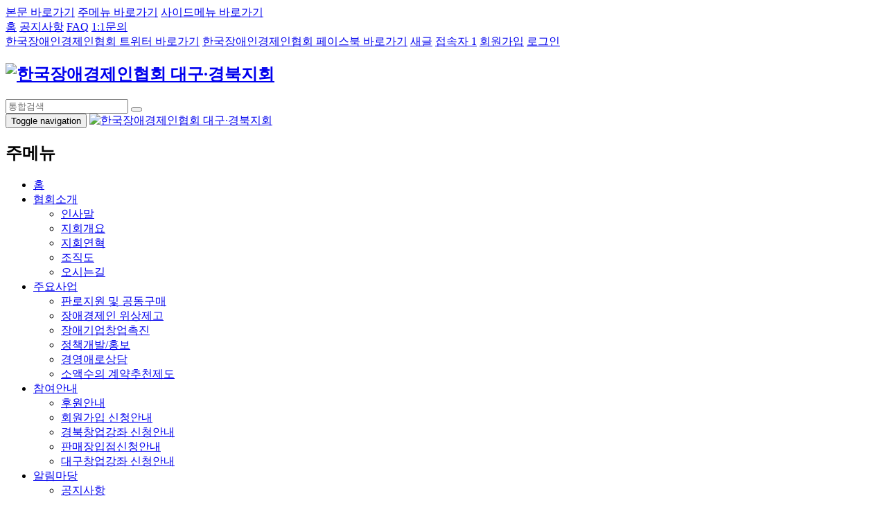

--- FILE ---
content_type: text/html; charset=utf-8
request_url: http://www.kdeadk.or.kr/bbs/content.php?co_id=sub3_4
body_size: 41589
content:
<!DOCTYPE html>
<html lang="ko">
	<head>
		<meta charset="utf-8">
		<meta http-equiv="X-UA-Compatible" content="IE=edge">
		<meta name="viewport" content="width=device-width,initial-scale=1">
<meta name="title" content="판매장입점신청안내 | 한국장애경제인협회 대구·경북지회">
<meta name="generator" content="SmarTools Builder for G5/YC5">
<meta property="og:type" content="website">
<meta property="og:title" content="판매장입점신청안내 | 한국장애경제인협회 대구·경북지회">
<meta name="twitter:card" content="summary">
<meta name="twitter:title" content="판매장입점신청안내 | 한국장애경제인협회 대구·경북지회">
<!-- Web Fonts -->
<link rel="stylesheet" type="text/css" href="https://fonts.googleapis.com/earlyaccess/nanumgothic.css">
<link rel="stylesheet" type="text/css" href="https://cdn.jsdelivr.net/font-nanum/1.0/nanumbarungothic/nanumbarungothic.css">
<link rel="stylesheet" type="text/css" href="https://fonts.googleapis.com/earlyaccess/nanumgothiccoding.css">
<!-- Bootstrap -->
		<link rel="stylesheet" href="http://www.kdeadk.or.kr/_st/assets/bootstrap/3.3.7/css/bootstrap.min.css">
		<!-- Font Awesome -->
		<link rel="stylesheet" href="http://www.kdeadk.or.kr/_st/assets/font-awesome/4.7.0/css/font-awesome.min.css">
		<!-- ST CSS framework for Bootstrap 3.x -->
		<link rel="stylesheet" href="http://www.kdeadk.or.kr/_st/assets/smartools/default.css?ver=161020">
		<!-- jQuery (necessary for Bootstrap's JavaScript plugins) -->
		<script src="http://www.kdeadk.or.kr/_st/assets/jquery/1.12.4/jquery.min.js"></script>
		<!-- Include all compiled plugins (below), or include individual files as needed -->
		<script src="http://www.kdeadk.or.kr/_st/assets/bootstrap/3.3.7/js/bootstrap.min.js"></script>
				
		<!-- HTML5 shim and Respond.js for IE8 support of HTML5 elements and media queries -->
		<!-- WARNING: Respond.js doesn't work if you view the page via file:// -->
		<!--[if lt IE 9]>
		  <script src="https://oss.maxcdn.com/html5shiv/3.7.2/html5shiv.min.js"></script>
		  <script src="https://oss.maxcdn.com/respond/1.4.2/respond.min.js"></script>
		<![endif]-->		
		
		<!--[if lte IE 7]>
		<script>
		window.onload = function() { 
			var ans = confirm("이 웹사이트는 최소한 Internet Explorer 8 이상에서 원활하게 동작합니다.\n\nInternet Explorer를 최신버전으로 업데이트 하시거나, 구글 크롬(또는 파이어폭스) 등의 최신 웹브라우저를 이용하시면 보다 쾌적한 웹서핑이 가능합니다.\n지금 구글 크롬을 설치해 보시겠습니까?"); 
			if( ans ) window.document.location = "http://www.google.com/chrome";
		}		
		</script>
		<![endif]-->
				
		<!-- ST JS framework -->
		<script src="http://www.kdeadk.or.kr/_st/assets/smartools/default.js?ver=161020"></script>
				
		<!-- Default styles for this theme -->
		<title>판매장입점신청안내 | 한국장애경제인협회 대구·경북지회</title>
		<link rel="stylesheet" href="http://www.kdeadk.or.kr/theme/st-basic/css/default.css?ver=161020">
<link rel="stylesheet" href="http://www.kdeadk.or.kr/theme/st-basic/skin/connect/basic/style.css?ver=161020">
<link rel="stylesheet" href="http://www.kdeadk.or.kr/theme/st-basic/skin/outlogin/basic/style.css?ver=161020">
<link rel="stylesheet" href="http://www.kdeadk.or.kr/skin/content/basic/style.css?ver=161020">
<link rel="stylesheet" href="http://www.kdeadk.or.kr/theme/st-basic/skin/popular/basic/style.css?ver=161020">
<link rel="stylesheet" href="http://www.kdeadk.or.kr/theme/st-basic/skin/visit/basic/style.css?ver=161020">
		<link rel="stylesheet" href="http://www.kdeadk.or.kr/theme/st-basic/css/reset.css?ver=161020">
				<!-- Color-set styles for this theme -->
		<link rel="stylesheet" href="http://www.kdeadk.or.kr/theme/st-basic/css/colors/blue.css?ver=161020">
				
		
				
				<!-- User custom styles -->
		<link rel="stylesheet" href="http://www.kdeadk.or.kr/theme/st-basic/css/style.css?ver=161020">
			
		<link rel="stylesheet" href="http://www.kdeadk.or.kr/theme/st-basic/css/accessibility.css">
		
		<!-- G5 JS framework -->
		<script>
		// 자바스크립트에서 사용하는 전역변수 선언
		var g5_url       = "http://www.kdeadk.or.kr";
		var g5_bbs_url   = "http://www.kdeadk.or.kr/bbs";
		var g5_is_member = "";
		var g5_is_admin  = "";
		var g5_is_mobile = "";
		var g5_bo_table  = "";
		var g5_sca       = "";
		var g5_editor    = "";
		var g5_cookie_domain = "";
		</script>
		<script src="http://www.kdeadk.or.kr/js/common.js?ver=161020"></script>
		<script src="http://www.kdeadk.or.kr/js/wrest.js?ver=161020"></script>
	
			</head>
	<body id="st-body">
				


<div id="st-preloader">
	<div class="spinner">
		<div class="bounce1"></div>
		<div class="bounce2"></div>
		<div class="bounce3"></div>
	</div>
</div>


<header>
	<div class="skip-nav">
       <a href="#st-basic">본문 바로가기</a>
       <a href="#navbar">주메뉴 바로가기</a>
       <a href="#sidebar-area">사이드메뉴 바로가기</a>
    </div>
  
   
    
	<nav class="topbar hidden-xs">
		<div class="container clearfix">
			<div class="btn-group btn-group-sm pull-left hidden-xs" role="group">
				<a href="http://www.kdeadk.or.kr" class="btn btn-nav"><i class="fa fa-home" aria-hidden="true"></i><span class="hidden">홈</span></a>
				<a href="http://www.kdeadk.or.kr/bbs/board.php?bo_table=notice" class="btn btn-nav">공지사항</a>
				<a href="http://www.kdeadk.or.kr/bbs/faq.php" class="btn btn-nav">FAQ</a>
				<a href="http://www.kdeadk.or.kr/bbs/qalist.php" class="btn btn-nav">1:1문의</a>
			</div>		
			
			<div class="btn-group btn-group-sm pull-right" role="group">
				<a href="https://twitter.com/" target="_blank" class="btn btn-nav"><i class="fa fa-twitter" aria-hidden="true"></i><span class="hidden">한국장애인경제인협회 트위터 바로가기</span></a>
				<a href="https://www.facebook.com/" target="_blank" class="btn btn-nav"><i class="fa fa-facebook-official" aria-hidden="true"></i><span class="hidden">한국장애인경제인협회 페이스북 바로가기</span></a>
				<a href="http://www.kdeadk.or.kr/bbs/new.php" class="btn btn-nav">새글</a>
				<a href="http://www.kdeadk.or.kr/bbs/current_connect.php" class="btn btn-nav">접속자 
1</a>
												<a href="http://www.kdeadk.or.kr/bbs/register.php" class="btn btn-nav">회원가입</a>
				<a href="http://www.kdeadk.or.kr/bbs/login.php" class="btn btn-nav">로그인</a>
							</div>
		</div>
	</nav>
	
	
	<aside class="pcbar hidden-xs">
		<div class="container">
			<div class="vmiddle-wrapper">
				<div class="vmiddle-section text-left">
									
					<h1 class="brand">
						<a href="http://www.kdeadk.or.kr">
																
							<img src="http://www.kdeadk.or.kr/theme/st-basic/img/logo_pc.png" alt="한국장애경제인협회 대구·경북지회">
												</a>						
					</h1>
				</div>			
				<div class="vmiddle-section text-right">
					<div class="search">					
						<form class="form-inline" method="get" action="http://www.kdeadk.or.kr/bbs/search.php" onsubmit="if(this.stx.value.length <= 1) {alert('검색어는 2자 이상 입력해 주세요'); return false;}">
							<input type="hidden" name="sfl" value="wr_subject||wr_content">
							<input type="hidden" name="sop" value="and">
							<div class="input-group">
								<input type="text" name="stx" class="form-control" value="" placeholder="통합검색"  title="검색어를 입력하세요.">		
								<span class="input-group-btn">
									<button type="submit" class="btn btn-primary"><i class="glyphicon glyphicon-search"></i></button>
								</span>							
							</div>
						</form>
					</div>			
				</div>			
			</div>		
		</div>	
	</aside>	


	<nav id="st-navbar" class="navbar navbar-default">
		<div class="container">
			<div class="navbar-header visible-xs-block">
				<button type="button" class="navbar-toggle collapsed" data-toggle="collapse" data-target="#navbar" aria-expanded="false" aria-controls="navbar">
					<span class="sr-only">Toggle navigation</span>
					<span class="icon-bar"></span>
					<span class="icon-bar"></span>
					<span class="icon-bar"></span>
				</button>
						
				<a class="navbar-brand" href="http://www.kdeadk.or.kr" style="padding-top:0">
												
					<img src="http://www.kdeadk.or.kr/theme/st-basic/img/logo_m.png" alt="한국장애경제인협회 대구·경북지회">
								</a>
			</div>
			<div id="navbar" class="collapse navbar-collapse">
			    <h2 class="hidden">주메뉴</h2>
				<ul class="nav navbar-nav navbar-hover">
					<li><a href="http://www.kdeadk.or.kr">홈</a></li>
					
																			
					<li class="dropdown">
						<a href="/bbs/content.php?co_id=sub1_1" target="_self" class="dropdown-toggle" data-toggle="dropdown" role="button" aria-haspopup="true" aria-expanded="false">협회소개 <span class="caret"></span></a>
						<ul class="dropdown-menu">
																		
														<li>
								<a href="/bbs/content.php?co_id=sub1_1" target="_self">인사말</a>
							</li>					
													
																		
														<li>
								<a href="/bbs/content.php?co_id=sub1_2" target="_self">지회개요</a>
							</li>					
													
																		
														<li>
								<a href="/bbs/content.php?co_id=sub1_3" target="_self">지회연혁</a>
							</li>					
													
																		
														<li>
								<a href="/bbs/content.php?co_id=sub1_4" target="_self">조직도</a>
							</li>					
													
																		
														<li>
								<a href="/bbs/content.php?co_id=sub1_5" target="_self">오시는길</a>
							</li>					
													
												</ul>
					</li>
																								
					<li class="dropdown">
						<a href="/bbs/content.php?co_id=sub2_1" target="_self" class="dropdown-toggle" data-toggle="dropdown" role="button" aria-haspopup="true" aria-expanded="false">주요사업 <span class="caret"></span></a>
						<ul class="dropdown-menu">
																		
														<li>
								<a href="/bbs/content.php?co_id=sub2_1" target="_self">판로지원 및 공동구매</a>
							</li>					
													
																		
														<li>
								<a href="/bbs/content.php?co_id=sub2_2" target="_self">장애경제인 위상제고</a>
							</li>					
													
																		
														<li>
								<a href="/bbs/content.php?co_id=sub2_3" target="_self">장애기업창업촉진</a>
							</li>					
													
																		
														<li>
								<a href="/bbs/content.php?co_id=sub2_4" target="_self">정책개발/홍보</a>
							</li>					
													
																		
														<li>
								<a href="/bbs/content.php?co_id=sub2_5" target="_self">경영애로상담</a>
							</li>					
													
																		
														<li>
								<a href="/bbs/content.php?co_id=sub2_6" target="_self">소액수의 계약추천제도</a>
							</li>					
													
												</ul>
					</li>
																								
					<li class="dropdown active">
						<a href="/bbs/content.php?co_id=sub3_1" target="_self" class="dropdown-toggle" data-toggle="dropdown" role="button" aria-haspopup="true" aria-expanded="false">참여안내 <span class="caret"></span></a>
						<ul class="dropdown-menu">
																		
														<li>
								<a href="/bbs/content.php?co_id=sub3_1" target="_self">후원안내</a>
							</li>					
													
																		
														<li>
								<a href="/bbs/content.php?co_id=sub3_2" target="_self">회원가입 신청안내</a>
							</li>					
													
																		
														<li>
								<a href="/bbs/content.php?co_id=sub3_3" target="_self">경북창업강좌 신청안내</a>
							</li>					
													
																		
														<li class="active">
								<a href="/bbs/content.php?co_id=sub3_4" target="_self">판매장입점신청안내</a>
							</li>					
													
																		
														<li>
								<a href="/bbs/content.php?co_id=sub3_5" target="_self">대구창업강좌 신청안내</a>
							</li>					
													
												</ul>
					</li>
																								
					<li class="dropdown">
						<a href="/bbs/board.php?bo_table=notice" target="_self" class="dropdown-toggle" data-toggle="dropdown" role="button" aria-haspopup="true" aria-expanded="false">알림마당 <span class="caret"></span></a>
						<ul class="dropdown-menu">
																		
														<li>
								<a href="/bbs/board.php?bo_table=notice" target="_self">공지사항</a>
							</li>					
													
																		
														<li>
								<a href="/bbs/board.php?bo_table=notice2" target="_self">보도자료</a>
							</li>					
													
																		
														<li>
								<a href="/bbs/board.php?bo_table=notice3" target="_self">지회겔러리</a>
							</li>					
													
												</ul>
					</li>
																								
					<li class="dropdown">
						<a href="/bbs/qalist.php" target="_self" class="dropdown-toggle" data-toggle="dropdown" role="button" aria-haspopup="true" aria-expanded="false">문의안내 <span class="caret"></span></a>
						<ul class="dropdown-menu">
																		
														<li>
								<a href="/bbs/qalist.php" target="_self">1:1문의</a>
							</li>					
													
												</ul>
					</li>
														</ul>

				<ul class="nav navbar-nav navbar-right navbar-hover">
										<li class="dropdown visible-xs-block">
					<!--<li class="dropdown">-->
						<a href="http://www.kdeadk.or.kr/bbs/login.php" class="dropdown-toggle" data-toggle="dropdown" role="button" aria-haspopup="true" aria-expanded="false">
							<i class="glyphicon glyphicon-user"></i><span class="visible-xs-inline"> 회원 </span> <span class="caret"></span>
						</a>
						<ul class="dropdown-menu">
													<li><a href="http://www.kdeadk.or.kr/bbs/login.php">로그인</a></li>
							<li><a href="http://www.kdeadk.or.kr/bbs/register.php">회원가입</a></li>
												</ul>
					</li>	
					<li class="search visible-xs-block">
						<form class="navbar-form" method="get" action="http://www.kdeadk.or.kr/bbs/search.php" onsubmit="if(this.stx.value.length <= 1) {alert('검색어는 2자 이상 입력해 주세요'); return false;}">
							<input type="hidden" name="sfl" value="wr_subject||wr_content">
							<input type="hidden" name="sop" value="and">
							<div class="form-group">
								<input type="text" name="stx" class="form-control" value="" placeholder="통합검색"  title="검색어를 입력하세요.">			
							</div>			
						</form>
					</li>			
					<!--
					<li class="dropdown hidden-xs">
						<a href="#" class="dropdown-toggle" data-toggle="dropdown" role="button" aria-haspopup="true" aria-expanded="false">
							<i class="glyphicon glyphicon-search"></i> <span class="caret"></span>
						</a>
						<div class="dropdown-menu">
							<div class="panel panel-search">
								<form class="navbar-form" method="get" action="http://www.kdeadk.or.kr/bbs/search.php" onsubmit="if(this.stx.value.length <= 1) {alert('검색어는 2자 이상 입력해 주세요'); return false;}">
									<input type="hidden" name="sfl" value="wr_subject||wr_content">
									<input type="hidden" name="sop" value="and">
									<div class="input-group">
										<input type="text" name="stx" class="form-control" value="" placeholder="통합검색" required>
										<div class="input-group-btn">
											<button class="btn btn-default" type="submit">
												<i class="glyphicon glyphicon-search"></i>
											</button>
										</div>
									</div>
								</form>
							</div>
						</div>
					</li>
					-->
				</ul>
			</div><!--/.nav-collapse -->
		</div>
	</nav>
</header>
<script>
/* 20200923_접근성 추가*/
$(function(){
    $('.navbar-nav li a.dropdown-toggle').focus(function(){
        $(this).closest('li').addClass('open');
    })
    
    $('.navbar-nav li .dropdown-menu li a').focus(function(){
        $(this).parent().parent().closest('.dropdown').addClass('open');
    })
    
    
    $('.dropdown').focusout(function(){
        $('.dropdown').removeClass('open');
    })
    
})

</script>



	<div class="container content" id="contents-area">
		<div class="row">
            <div class="col-md-3" style="float:right">
				
<aside class="sidebar" id="sidebar-area">
	<hr class="visible-sm-block visible-xs-block">
	

<div id="st-ol">
	<form name="foutlogin" action="http://www.kdeadk.or.kr/bbs/login_check.php" onsubmit="return fhead_submit(this);" method="post" autocomplete="off">
	<input type="hidden" name="url" value="%2Fbbs%2Fcontent.php%3Fco_id%3Dsub3_4">
	
	<div class="input-group input-group-sm">
		<span class="input-group-addon"><i class="glyphicon glyphicon-user"></i></span>
		<input type="text" name="mb_id" class="form-control input-sm required" maxlength="20" placeholder="아이디"  title="아이디를 입력하세요.">
	</div>
	
	<div class="input-group input-group-sm">
		<span class="input-group-addon"><i class="glyphicon glyphicon-lock"></i></span>
		<input type="password" name="mb_password" id="login_pw" class="form-control input-sm required" size="20" maxLength="20" placeholder="비밀번호"  title="비밀번호를 입력하세요.">
	</div>	
	
	<div class="input-group input-group-sm">
		<label class="input" style="margin: 0"><input type="checkbox" name="auto_login" value="1" id="auto_login"> 자동로그인</label>	
	</div>
	
	<hr style="margin: 0 0 10px">
	<div class="btn-group btn-group-justified">
		<div class="btn-group" style="width:15%">
			<button type="button" class="btn btn-primary dropdown-toggle" data-toggle="dropdown" aria-haspopup="true" aria-expanded="false">
				<span class="caret"></span>
				<span class="sr-only">Toggle Dropdown</span>
			</button>
			<ul class="dropdown-menu">
				<li><a href="http://www.kdeadk.or.kr/bbs/register.php"><i class="fa fa-leaf" aria-hidden="true"></i> 회원가입</a></li>
				<li><a href="http://www.kdeadk.or.kr/bbs/password_lost.php"><i class="fa fa-question-circle" aria-hidden="true"></i> 아이디/비밀번호 찾기</a></li>
			</ul>
		</div>
		<div class="btn-group" style="width:80%">
			<button type="submit" class="btn btn-primary">로그인</button>					
		</div>
	</div>
    </form>
</div>


<script>
$(function() {
    $("#auto_login").click(function(){
        if ($(this).is(":checked")) {
            if(!confirm("자동로그인을 사용하시면 다음부터 회원아이디와 비밀번호를 입력하실 필요가 없습니다.\n\n공공장소에서는 개인정보가 유출될 수 있으니 사용을 자제하여 주십시오.\n\n자동로그인을 사용하시겠습니까?"))
                return false;
        }
    });
});

function fhead_submit(f)
{
    return true;
}
</script>
	

	
	<nav class="list-group">
        <h2 class="hidden">서브메뉴</h2>
	    <ul>
		
		<li>
            <a href="/bbs/content.php?co_id=sub3_1" target="_self" class="list-group-item">
                참여안내            </a>
		</li>
						<li>
                <a href="/bbs/content.php?co_id=sub3_1" target="_self" class="list-group-item">
                    - 후원안내                </a>
			</li>		
							<li>
                <a href="/bbs/content.php?co_id=sub3_2" target="_self" class="list-group-item">
                    - 회원가입 신청안내                </a>
			</li>		
							<li>
                <a href="/bbs/content.php?co_id=sub3_3" target="_self" class="list-group-item">
                    - 경북창업강좌 신청안내                </a>
			</li>		
							<li>
                <a href="/bbs/content.php?co_id=sub3_4" target="_self" class="list-group-item active">
                    - 판매장입점신청안내                </a>
			</li>		
							<li>
                <a href="/bbs/content.php?co_id=sub3_5" target="_self" class="list-group-item">
                    - 대구창업강좌 신청안내                </a>
			</li>		
						</ul>
	</nav>
		
	  <!--<div class="mbanner">
    <span class="m1"><a href="http://wemall.kr"><img src="http://www.kdeadk.or.kr/theme/st-basic/img/m11.png" /></a></span>
			<span class="m2"><a href="/bbs/content.php?co_id=sub3_3"><img src="http://www.kdeadk.or.kr/theme/st-basic/img/m22.png" /></a></span>
    </div>	 -->
		
	
			
  
	<div class="banner">
				<a href="http://wemall.kr"  target="_blank" title="새 창으로 열림">
			<img src="http://www.kdeadk.or.kr/data/_st/themes/st-basic/files/우리몰 쇼핑몰 배너.jpg" class="img-responsive" alt="장애경제인 판로지원을 위한 오픈마켓&쇼핑몰 운영. 장애인 인터넷 쇼핑몰 창업지원, 저소득 장애인 상품지원, 장애인 공동구매/공동판매. 우리몰 http://wemall.kr">
		</a>
			</div>	
			
  
	<div class="banner">
				<a href="http://kdeadk.or.kr/bbs/board.php?bo_table=notice&wr_id=198"  target="_blank" title="새 창으로 열림">
			<img src="http://www.kdeadk.or.kr/data/_st/themes/st-basic/files/경영개선무료지원사업 배너.jpg" class="img-responsive" alt="2025년 경영개선지원사업">
		</a>
			</div>	
			
  
	<div class="banner">
				<a href="https://blog.naver.com/PostList.naver?blogId=wemall_&skinType=&skinId=&from=menu&userSelectMenu=true"  target="_blank" title="새 창으로 열림">
			<img src="http://www.kdeadk.or.kr/data/_st/themes/st-basic/files/홈페이지 배너 _우리몰 블로그 배너.jpg" class="img-responsive" alt="우리몰 블로그">
		</a>
			</div>	
		</aside>
			</div>
			<div class="col-md-9">



<article id="ctt" class="ctt_sub3_4">

    <h3 class="hidden">판매장입점신청안내</h3>


    <div id="ctt_con">
        <dl class="lao_2_1">
    <dt>
        <!--StartFragment-->
        <p class="0" style="text-align: left; -ms-word-break: keep-all; mso-pagination: none; mso-padding-alt: 4.0pt 1.0pt 4.0pt 1.0pt;"><strong><span style="font-family: 돋움,dotum; font-size: 11pt; mso-fareast-font-family: 나눔고딕; mso-font-kerning: 1.0pt;">▣ </span><span lang="EN-US" style="letter-spacing: 0pt; font-family: 나눔고딕; font-size: 9pt; mso-font-kerning: 1.0pt; mso-ascii-font-family: 나눔고딕; mso-font-width: 100%; mso-text-raise: 0.0pt;"></span><span style="font-family: 돋움,dotum; font-size: 11pt; mso-fareast-font-family: 나눔고딕; mso-font-kerning: 1.0pt;">입점자격</span></strong></p>
        <p class="0" style="text-align: left; -ms-word-break: keep-all; mso-pagination: none; mso-padding-alt: 4.0pt 1.0pt 4.0pt 1.0pt;"><span lang="EN-US" style="font-family: 돋움,dotum; font-size: 11pt; mso-font-kerning: 1.0pt;"> </span><span style="font-family: 돋움,dotum; font-size: 11pt; mso-fareast-font-family: 나눔고딕; mso-font-kerning: 1.0pt;">대구</span><span lang="EN-US" style="letter-spacing: 0pt; font-family: 돋움,dotum; font-size: 11pt; mso-font-kerning: 1.0pt; mso-ascii-font-family: 나눔고딕; mso-font-width: 100%; mso-text-raise: 0.0pt;">.</span><span style="font-family: 돋움,dotum; font-size: 11pt; mso-fareast-font-family: 나눔고딕; mso-font-kerning: 1.0pt;">경북에서 사업</span><span lang="EN-US" style="letter-spacing: 0pt; font-family: 돋움,dotum; font-size: 11pt; mso-font-kerning: 1.0pt; mso-ascii-font-family: 나눔고딕; mso-font-width: 100%; mso-text-raise: 0.0pt;">(</span><span style="font-family: 돋움,dotum; font-size: 11pt; mso-fareast-font-family: 나눔고딕; mso-font-kerning: 1.0pt;">제조</span><span lang="EN-US" style="letter-spacing: 0pt; font-family: 돋움,dotum; font-size: 11pt; mso-font-kerning: 1.0pt; mso-ascii-font-family: 나눔고딕; mso-font-width: 100%; mso-text-raise: 0.0pt;">,</span><span style="font-family: 돋움,dotum; font-size: 11pt; mso-fareast-font-family: 나눔고딕; mso-font-kerning: 1.0pt;">유통</span><span lang="EN-US" style="letter-spacing: 0pt; font-family: 돋움,dotum; font-size: 11pt; mso-font-kerning: 1.0pt; mso-ascii-font-family: 나눔고딕; mso-font-width: 100%; mso-text-raise: 0.0pt;">,</span><span style="font-family: 돋움,dotum; font-size: 11pt; mso-fareast-font-family: 나눔고딕; mso-font-kerning: 1.0pt;">공사업체 등</span><span lang="EN-US" style="letter-spacing: 0pt; font-family: 돋움,dotum; font-size: 11pt; mso-font-kerning: 1.0pt; mso-ascii-font-family: 나눔고딕; mso-font-width: 100%; mso-text-raise: 0.0pt;">)</span><span style="font-family: 돋움,dotum; font-size: 11pt; mso-fareast-font-family: 나눔고딕; mso-font-kerning: 1.0pt;">을 운영하고 있는 장애인사업주가 생산</span><span lang="EN-US" style="letter-spacing: 0pt; font-family: 돋움,dotum; font-size: 11pt; mso-font-kerning: 1.0pt; mso-ascii-font-family: 나눔고딕; mso-font-width: 100%; mso-text-raise: 0.0pt;">, </span></p>
        <p class="0" style="text-align: left; -ms-word-break: keep-all; mso-pagination: none; mso-padding-alt: 4.0pt 1.0pt 4.0pt 1.0pt;"><span lang="EN-US" style="font-family: 돋움,dotum; font-size: 11pt; mso-font-kerning: 1.0pt;"> </span><span style="font-family: 돋움,dotum; font-size: 11pt; mso-fareast-font-family: 나눔고딕; mso-font-kerning: 1.0pt;">유통</span><span lang="EN-US" style="letter-spacing: 0pt; font-family: 돋움,dotum; font-size: 11pt; mso-font-kerning: 1.0pt; mso-ascii-font-family: 나눔고딕; mso-font-width: 100%; mso-text-raise: 0.0pt;">, </span><span style="font-family: 돋움,dotum; font-size: 11pt; mso-fareast-font-family: 나눔고딕; mso-font-kerning: 1.0pt;">판매하는 제품 중 전시 판매장에 적합한 업체 물품</span></p>
        <p class="0" style="text-align: left; -ms-word-break: keep-all; mso-pagination: none; mso-padding-alt: 4.0pt 1.0pt 4.0pt 1.0pt;"><span style="font-family: 돋움,dotum; font-size: 11pt;"> </span>
            <!--[if !supportEmptyParas]--><span style="font-family: 돋움,dotum; font-size: 11pt;">&nbsp;</span>
            <!--[endif]--><span style="font-family: 돋움,dotum; font-size: 11pt;"> </span>
            <o:p></o:p>
        </p>
        <p class="0" style="text-align: left; -ms-word-break: keep-all; mso-pagination: none; mso-padding-alt: 4.0pt 1.0pt 4.0pt 1.0pt;"><strong><span style="font-size: 9pt; mso-fareast-font-family: 나눔고딕; mso-font-kerning: 1.0pt;"><span style="font-family: 돋움,dotum; font-size: 11pt; mso-fareast-font-family: 나눔고딕; mso-font-kerning: 1.0pt;">▣ </span></span><span style="font-family: 돋움,dotum; font-size: 11pt; mso-fareast-font-family: 나눔고딕; mso-font-kerning: 1.0pt;">입점 형태</span></strong></p>
        <p class="0" style="text-align: left; -ms-word-break: keep-all; mso-pagination: none; mso-padding-alt: 4.0pt 1.0pt 4.0pt 1.0pt;"><span lang="EN-US" style="font-family: 돋움,dotum; font-size: 10pt; mso-font-kerning: 1.0pt;"><span lang="EN-US" style="letter-spacing: 0pt; font-family: 나눔고딕; font-size: 10pt; mso-font-kerning: 1.0pt; mso-ascii-font-family: 나눔고딕; mso-font-width: 100%; mso-text-raise: 0.0pt;"></span></span></p>
        <p class="0" style="text-align: left; -ms-word-break: keep-all; mso-pagination: none; mso-padding-alt: 4.0pt 1.0pt 4.0pt 1.0pt;"><span style="font-family: 돋움,dotum; font-size: 11pt; mso-fareast-font-family: 나눔고딕; mso-font-kerning: 1.0pt;">지하철 </span><span lang="EN-US" style="letter-spacing: 0pt; font-family: 돋움,dotum; font-size: 11pt; mso-font-kerning: 1.0pt; mso-ascii-font-family: 나눔고딕; mso-font-width: 100%; mso-text-raise: 0.0pt;">2</span><span style="font-family: 돋움,dotum; font-size: 11pt; mso-fareast-font-family: 나눔고딕; mso-font-kerning: 1.0pt;">호선 성서공단역내 </span><span lang="EN-US" style="letter-spacing: 0pt; font-family: 돋움,dotum; font-size: 11pt; mso-font-kerning: 1.0pt; mso-ascii-font-family: 나눔고딕; mso-font-width: 100%; mso-text-raise: 0.0pt;">B1</span><span style="font-family: 돋움,dotum; font-size: 11pt; mso-fareast-font-family: 나눔고딕; mso-font-kerning: 1.0pt;">층 입구 </span><span lang="EN-US" style="letter-spacing: 0pt; font-family: 돋움,dotum; font-size: 11pt; mso-font-kerning: 1.0pt; mso-ascii-font-family: 나눔고딕; mso-font-width: 100%; mso-text-raise: 0.0pt;">35</span><span style="font-family: 돋움,dotum; font-size: 11pt; mso-fareast-font-family: 나눔고딕; mso-font-kerning: 1.0pt;">평 <span style="font-family: 돋움,dotum; font-size: 11pt; mso-fareast-font-family: 나눔고딕; mso-font-kerning: 1.0pt;">정도의 마켓형식으로 운영중이며 </span></span></p>
        <p><span style="font-family: 돋움,dotum; font-size: 10pt; mso-fareast-font-family: 나눔고딕; mso-font-kerning: 1.0pt;"><span style="font-family: 돋움,dotum; font-size: 11pt; mso-fareast-font-family: 나눔고딕; mso-font-kerning: 1.0pt;">물품의 경우 전시대에서 전시</span><span lang="EN-US" style="letter-spacing: 0pt; font-family: 돋움,dotum; font-size: 11pt; mso-font-kerning: 1.0pt; mso-ascii-font-family: 나눔고딕; mso-font-width: 100%; mso-text-raise: 0.0pt;">, </span><span style="font-family: 돋움,dotum; font-size: 11pt; mso-fareast-font-family: 나눔고딕; mso-font-kerning: 1.0pt;">판매가 <span style="font-family: 돋움,dotum; font-size: 11pt; mso-fareast-font-family: 나눔고딕; mso-font-kerning: 1.0pt;">이루어 지며 무형의 제품</span><span lang="EN-US" style="letter-spacing: 0pt; font-family: 돋움,dotum; font-size: 11pt; mso-font-kerning: 1.0pt; mso-ascii-font-family: 나눔고딕; mso-font-width: 100%; mso-text-raise: 0.0pt;">(</span><span style="font-family: 돋움,dotum; font-size: 11pt; mso-fareast-font-family: 나눔고딕; mso-font-kerning: 1.0pt;">공사업체</span><span lang="EN-US" style="letter-spacing: 0pt; font-family: 돋움,dotum; font-size: 11pt; mso-font-kerning: 1.0pt; mso-ascii-font-family: 나눔고딕; mso-font-width: 100%; mso-text-raise: 0.0pt;">.</span><span style="font-family: 돋움,dotum; font-size: 11pt; mso-fareast-font-family: 나눔고딕; mso-font-kerning: 1.0pt;">기술</span><span lang="EN-US" style="letter-spacing: 0pt; font-family: 돋움,dotum; font-size: 11pt; mso-font-kerning: 1.0pt; mso-ascii-font-family: 나눔고딕; mso-font-width: 100%; mso-text-raise: 0.0pt;">,</span><span style="font-family: 돋움,dotum; font-size: 11pt; mso-fareast-font-family: 나눔고딕; mso-font-kerning: 1.0pt;">인쇄 등</span><span lang="EN-US" style="letter-spacing: 0pt; font-family: 돋움,dotum; font-size: 11pt; mso-font-kerning: 1.0pt; mso-ascii-font-family: 나눔고딕; mso-font-width: 100%; mso-text-raise: 0.0pt;">)</span><span style="font-family: 돋움,dotum; font-size: 11pt; mso-fareast-font-family: 나눔고딕; mso-font-kerning: 1.0pt;">일 경우 </span></span></span></p>
    </dt>
    <dt>
        <p><span style="font-family: 돋움,dotum; font-size: 10pt; mso-fareast-font-family: 나눔고딕; mso-font-kerning: 1.0pt;"><span style="font-family: 돋움,dotum; font-size: 12pt; mso-fareast-font-family: 나눔고딕; mso-font-kerning: 1.0pt;"><span style="font-family: 돋움,dotum; font-size: 11pt; mso-fareast-font-family: 나눔고딕; mso-font-kerning: 1.0pt;">홍보 부스 내에 관련자료를 <span style="font-family: 돋움,dotum; font-size: 11pt; mso-fareast-font-family: 나눔고딕; mso-font-kerning: 1.0pt;">비치하고 홍보하여 관심업체와 상담을 연결해 드립니다</span><span lang="EN-US" style="letter-spacing: 0pt; font-family: 돋움,dotum; font-size: 11pt; mso-font-kerning: 1.0pt; mso-ascii-font-family: 나눔고딕; mso-font-width: 100%; mso-text-raise: 0.0pt;">.</span></span></span></span></p>
    </dt>
    <dt>
        <p><span style="font-size: 11pt;">&nbsp;</span></p>
        <p class="0" style="text-align: left; -ms-word-break: keep-all; mso-pagination: none; mso-padding-alt: 4.0pt 1.0pt 4.0pt 1.0pt;"><span style="font-family: 돋움,dotum; font-size: 11pt;"> </span>
            <!--[if !supportEmptyParas]--><span style="font-family: 돋움,dotum; font-size: 11pt;">&nbsp;</span>
            <!--[endif]--><span style="font-family: 돋움,dotum; font-size: 11pt;"> <strong><span style="font-family: 돋움,dotum; font-size: 11pt;"> </span></strong></span>
            <o:p></o:p>
        </p>
        <p class="0" style="text-align: left; -ms-word-break: keep-all; mso-pagination: none; mso-padding-alt: 4.0pt 1.0pt 4.0pt 1.0pt;"><strong><span style="font-size: 9pt; mso-fareast-font-family: 나눔고딕;"><span style="font-family: 돋움,dotum; font-size: 11pt; mso-fareast-font-family: 나눔고딕; mso-font-kerning: 1.0pt;">▣</span></span><span lang="EN-US" style="letter-spacing: 0pt; font-family: 돋움,dotum; font-size: 11pt; mso-ascii-font-family: 나눔고딕; mso-font-width: 100%; mso-text-raise: 0.0pt;"> </span></strong><span style="font-family: 돋움,dotum; font-size: 11pt; mso-fareast-font-family: 나눔고딕;"><strong><span style="font-family: 돋움,dotum; font-size: 11pt;">신청서 접수</span></strong> </span></p>
        <p class="0" style="text-align: left; -ms-word-break: keep-all; mso-pagination: none; mso-padding-alt: 4.0pt 1.0pt 4.0pt 1.0pt;"><span lang="EN-US" style="font-family: 돋움,dotum; font-size: 11pt;"> </span><span style="font-family: 돋움,dotum; font-size: 11pt; mso-fareast-font-family: 나눔고딕;">문의전화 </span><span lang="EN-US" style="letter-spacing: 0pt; font-family: 돋움,dotum; font-size: 11pt; mso-ascii-font-family: 나눔고딕; mso-font-width: 100%; mso-text-raise: 0.0pt;">: 053-264-1001</span></p>
        <p class="0" style="text-align: left; -ms-word-break: keep-all; mso-pagination: none; mso-padding-alt: 4.0pt 1.0pt 4.0pt 1.0pt;"><span lang="EN-US" style="font-family: 돋움,dotum; font-size: 11pt;"> </span><span style="font-family: 돋움,dotum; font-size: 11pt; mso-fareast-font-family: 나눔고딕;">우편접수 </span><span lang="EN-US" style="letter-spacing: 0pt; font-family: 돋움,dotum; font-size: 11pt; mso-ascii-font-family: 나눔고딕; mso-font-width: 100%; mso-text-raise: 0.0pt;">: 대구광역시 수성구 달구벌대로 2950 지하1층 한국장애경제인협회 대구경북지회</span></p>
        <p class="0" style="text-align: left; -ms-word-break: keep-all; mso-pagination: none; mso-padding-alt: 4.0pt 1.0pt 4.0pt 1.0pt;"><span lang="EN-US" style="font-family: 돋움,dotum; font-size: 11pt;"> </span><span style="font-family: 돋움,dotum; font-size: 11pt; mso-fareast-font-family: 나눔고딕;">팩 스 </span><span lang="EN-US" style="letter-spacing: 0pt; font-family: 돋움,dotum; font-size: 11pt; mso-ascii-font-family: 나눔고딕; mso-font-width: 100%; mso-text-raise: 0.0pt;">: 053-289-4999<span style="font-family: 돋움,dotum; font-size: 11pt;">&nbsp;&nbsp;</span><span lang="EN-US" style="font-family: 돋움,dotum; font-size: 11pt;"> </span><span lang="EN-US" style="letter-spacing: 0pt; font-family: 돋움,dotum; font-size: 11pt; mso-ascii-font-family: 나눔고딕; mso-font-width: 100%; mso-text-raise: 0.0pt;">E-MAIL :</span><a href="mailto:wemall88@naver.com">wemall88@naver.com</a></span></p>
    </dt>
    <dt><span style="font-family: 돋움,dotum; font-size: 11pt;">&nbsp;</span></dt>
    <ul><span style="font-family: 돋움,dotum; font-size: 11pt;">
        </span></ul>
</dl>
<p style="font-size: 9pt;"><strong><span style="font-size: 11pt;">판매장 입점 신청서 양식&nbsp;&nbsp; ------&gt;&nbsp;&nbsp;&nbsp; </span></strong><a href="http://kdeadk.or.kr/bbs/board.php?bo_table=11&amp;wr_id=3
"><img alt="다운받기" src="http://kdeadk.or.kr/data/editor/1706/e07131b1f10b915836095e7988f0e21b_1498554563_3614.gif"></a></p>
<dl class="lao_2_1">
    <ul></ul>
</dl>
<p><span style="font-family: 돋움,dotum; font-size: 11pt;">&nbsp;</span></p>
<dl class="lao_2_1">
    <ul><span style="font-size: 9pt;">
        </span><span style="font-family: 돋움,dotum; font-size: 11pt;">

        </span></ul>

</dl>    </div>

</article>

			</div><!--/.col-* for content -->
<!--
			<div class="col-md-3">
							</div>
-->
		</div><!--/.row -->
	</div><!--/.container -->




<footer class="footer">
	<!--<div class="container">
		

<section id="st-popular">
	<table border="0">
	<tr>
		<td class="title">인기검색어: </td>
		<td class="tags">
						<a href="http://www.kdeadk.or.kr/bbs/search.php?sfl=wr_subject&amp;sop=and&amp;stx=5" class="label label-default">5</a>
						<a href="http://www.kdeadk.or.kr/bbs/search.php?sfl=wr_subject&amp;sop=and&amp;stx=2" class="label label-default">2</a>
						<a href="http://www.kdeadk.or.kr/bbs/search.php?sfl=wr_subject&amp;sop=and&amp;stx=7" class="label label-default">7</a>
						<a href="http://www.kdeadk.or.kr/bbs/search.php?sfl=wr_subject&amp;sop=and&amp;stx=1" class="label label-default">1</a>
						<a href="http://www.kdeadk.or.kr/bbs/search.php?sfl=wr_subject&amp;sop=and&amp;stx=6" class="label label-default">6</a>
						<a href="http://www.kdeadk.or.kr/bbs/search.php?sfl=wr_subject&amp;sop=and&amp;stx=4" class="label label-default">4</a>
						<a href="http://www.kdeadk.or.kr/bbs/search.php?sfl=wr_subject&amp;sop=and&amp;stx=3" class="label label-default">3</a>
					</td>	
	</tr>
	</table>
</section>		

<section id="st-visit">
	<table border="0">
	<tr>
		<td class="title">접속자집계: </td>
		<td class="tags">
			<div class="subject">오늘</div>
			<div class="count">107</div>
			<div class="subject">어제</div>
			<div class="count">246</div>
			<br class="visible-xs-v">
			<div class="subject">최대</div>
			<div class="count">2,587</div>
			<div class="subject">전체</div>
			<div class="count">395,428</div>
			<br class="visible-xs-v">
			 		</td>	
	</tr>
	</table>
</section>	</div> -->

	<nav class="footbar">
		<div class="container clearfix">
			<div class="btn-group btn-group-sm pull-left" role="group">
				<a href="http://www.kdeadk.or.kr/bbs/content.php?co_id=sub1_1" class="btn btn-nav">협회소개</a>
				<a href="http://www.kdeadk.or.kr/bbs/content.php?co_id=provision" class="btn btn-nav">서비스이용약관</a>
				<a href="http://www.kdeadk.or.kr/bbs/content.php?co_id=privacy" class="btn btn-nav">개인정보처리방침</a>
			</div>
			<div class="btn-group btn-group-sm pull-right" role="group">
				<a href="#st-body" class="btn btn-nav"><span class="glyphicon glyphicon-chevron-up"></span><span class="hidden">페이지 상단으로 이동</span></a>
			</div>
		</div>
	</nav>
	
	<div class="content">
		<div class="container">
			<div class="row">
				<div class="col-md-9 info">
					<!--상호: 한국장애경제인협회 대구·경북지회<br class="visible-xs-v"> 
					<span class="divider hidden-xs-v">|</span>-->
					주소: 대구광역시 수성구 달구벌대로 2950 대공원역 지하1층					
					<!--<br><br class="visible-xs-v">
					사업자등록번호: 000-00-00000					<span class="divider">|</span>					
					대표자: 홍길동			
					
					
					<br class="hidden-xs-v">
					<span class="divider visible-xs-v-inline">|</span>	
					통신판매업신고번호: 제 OO구 - 123호 -->
					<!--<span class="divider">|</span>
                    
					<br class="visible-xs-v"><br class="visible-xs-v">
					개인정보관리책임자: 홍길동 -->
                    <span class="divider">|</span>
					전화: <a href="tel:02-000-0001" title="한국장애인경제인협회 대표 전화번호">053-264-1001</a>
					팩스: 053-289-4999<br class="hidden-xs-v">
					
					<span class="divider hidden-xs-v">|</span>
					<br class="visible-xs-v">
					이메일: <a href="mailto:wemall88@naver.com" title="한국장애인경제인협회 대구경북지회 대표 메일">wemall88@naver.com</a>			
				</div>
				<div class="col-md-3 links">
					<hr class="visible-sm-block visible-xs-block">
					· <a href="#">사이트맵</a><br>
					· <a href="/bbs/content.php?co_id=sub1_5">찾아오시는길</a><br>
				</div>
			</div>		
		</div>
	</div>	
			
	<div class="copyright">
		<div class="container">
			Copyright © 한국장애경제인협회 대구, 경북지회 .<br class="visible-xs-v"> All rights reserved.
			
							
		</div>
	</div>	
</footer>

<div id="st-backtotop"><span class="glyphicon glyphicon-chevron-up"></span></div>

<script>
$(document).ready(function() {
    var offset = 200;
    var duration = 400;
    $(window).scroll(function() {
        if ($(this).scrollTop() > offset) {
            $('#st-backtotop').fadeIn(duration);
        } else {
            $('#st-backtotop').fadeOut(duration);
        }
    });    
    $('#st-backtotop').click(function(event) {
        event.preventDefault();
        $('html, body').animate({scrollTop: 0}, duration);
		$(this).blur();
        return false;
    })
});
</script>
		
		
<script>
$(window).ready(function() { // DOM 객체만 로드 되자마자 바로바로 처리 됨
    $('#st-preloader').fadeOut(200);
})


$(function() {
		
	$('#st-body .navbar-hover li.dropdown').hover(function() {
		$(this).addClass('open');
	}, function() {
		$(this).removeClass('open');
	});
	$('#st-body .navbar-hover li.dropdown-submenu').hover(function() {
		$(this).addClass('open');
	}, function() {
		$(this).removeClass('open');
	});
	$('#st-body .navbar-hover li.dropdown > a').click(function() {
		$target = $(this).attr('target');
		if( typeof a == 'undefined' || $target == null ) 
			$target = '_self';
		window.open($(this).attr('href'), $target);
	});
});


</script>


<meta name="naver-site-verification" content="bf83632463548b3f67b3d7b82294129739a1c6fc" />		


	</body>
</html>
